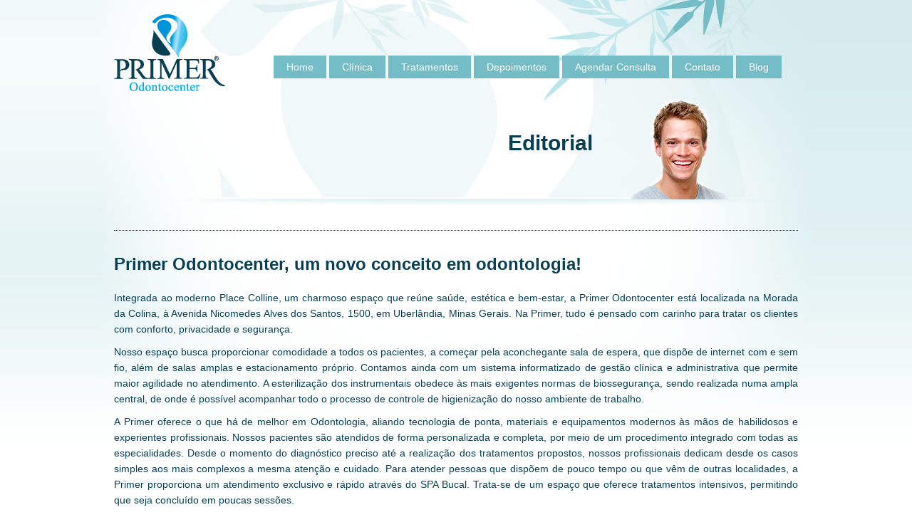

--- FILE ---
content_type: text/html; charset=UTF-8
request_url: https://primerodontocenter.com.br/clinica/editorial/
body_size: 10900
content:
<!DOCTYPE html>
<!--[if IE 7]>
<html class="ie ie7" lang="pt-BR">
<![endif]-->
<!--[if IE 8]>
<html class="ie ie8" lang="pt-BR">
<![endif]-->
<!--[if !(IE 7) | !(IE 8)  ]><!-->
<html lang="pt-BR">
<!--<![endif]-->
<head>
	<meta charset="UTF-8">
	<meta name="viewport" content="width=device-width">
	<title>Editorial | Primer Odontocenter</title>
	<link rel="profile" href="http://gmpg.org/xfn/11">
	<link rel="pingback" href="https://primerodontocenter.com.br/xmlrpc.php">
	<meta name="keywords" content="clínica odontológica, tratamento odontológico, implantes dentários, cirurgia bucal, estética dental, doenças bucais, spa bucal, dentistas em Uberlândia, consultório odontológico, enxerto ósseo bucal, cirurgia guiada para implantes, planejamento digital do sorriso, laminados dentais, clareamento dentário, reimplante dental, transplante dentais, ortodontia, cirurgia ortognática, traumatismos dentários, traumatismos faciais, tratamento de fraturas ossos da face" />
	
	<meta name="og:author" content="Wik Agência Digital" />
	<meta property="fb:admins" content="100001557122391"/>
	<meta property="og:title" content="Editorial | Primer Odontocenter" />
	<meta property="og:type" content="blog" />
	<meta property="og:site_name" content="Primer Odontocenter" />
	<meta property="og:url" content="https://primerodontocenter.com.br/clinica/editorial/" />
	<meta name="description" property="og:description" content="Primer Odontocenter, um novo conceito em odontologia! Integrada ao moderno Place Colline, um charmoso espaço que reúne saúde, estética e [&hellip;]" />
		<meta property="og:image" content="https://primerodontocenter.com.br/wp-content/themes/primer-v1/images/logo-facebook.jpg"/>
	
	<link rel="icon" type="image/x-icon" href="https://primerodontocenter.com.br/wp-content/themes/primer-v1/images/favicon.ico" />
	
	<!--[if lt IE 9]>
	<script src="https://primerodontocenter.com.br/wp-content/themes/primer-v1/js/html5.js"></script>
	<![endif]-->
	<meta name='robots' content='max-image-preview:large' />
	<style>img:is([sizes="auto" i], [sizes^="auto," i]) { contain-intrinsic-size: 3000px 1500px }</style>
	<link rel='dns-prefetch' href='//fonts.googleapis.com' />
<link rel="alternate" type="application/rss+xml" title="Feed para Primer Odontocenter &raquo;" href="https://primerodontocenter.com.br/feed/" />
<link rel="alternate" type="application/rss+xml" title="Feed de comentários para Primer Odontocenter &raquo;" href="https://primerodontocenter.com.br/comments/feed/" />
<link rel="alternate" type="application/rss+xml" title="Feed de comentários para Primer Odontocenter &raquo; Editorial" href="https://primerodontocenter.com.br/clinica/editorial/feed/" />
<script type="text/javascript">
/* <![CDATA[ */
window._wpemojiSettings = {"baseUrl":"https:\/\/s.w.org\/images\/core\/emoji\/16.0.1\/72x72\/","ext":".png","svgUrl":"https:\/\/s.w.org\/images\/core\/emoji\/16.0.1\/svg\/","svgExt":".svg","source":{"concatemoji":"https:\/\/primerodontocenter.com.br\/wp-includes\/js\/wp-emoji-release.min.js?ver=6.8.3"}};
/*! This file is auto-generated */
!function(s,n){var o,i,e;function c(e){try{var t={supportTests:e,timestamp:(new Date).valueOf()};sessionStorage.setItem(o,JSON.stringify(t))}catch(e){}}function p(e,t,n){e.clearRect(0,0,e.canvas.width,e.canvas.height),e.fillText(t,0,0);var t=new Uint32Array(e.getImageData(0,0,e.canvas.width,e.canvas.height).data),a=(e.clearRect(0,0,e.canvas.width,e.canvas.height),e.fillText(n,0,0),new Uint32Array(e.getImageData(0,0,e.canvas.width,e.canvas.height).data));return t.every(function(e,t){return e===a[t]})}function u(e,t){e.clearRect(0,0,e.canvas.width,e.canvas.height),e.fillText(t,0,0);for(var n=e.getImageData(16,16,1,1),a=0;a<n.data.length;a++)if(0!==n.data[a])return!1;return!0}function f(e,t,n,a){switch(t){case"flag":return n(e,"\ud83c\udff3\ufe0f\u200d\u26a7\ufe0f","\ud83c\udff3\ufe0f\u200b\u26a7\ufe0f")?!1:!n(e,"\ud83c\udde8\ud83c\uddf6","\ud83c\udde8\u200b\ud83c\uddf6")&&!n(e,"\ud83c\udff4\udb40\udc67\udb40\udc62\udb40\udc65\udb40\udc6e\udb40\udc67\udb40\udc7f","\ud83c\udff4\u200b\udb40\udc67\u200b\udb40\udc62\u200b\udb40\udc65\u200b\udb40\udc6e\u200b\udb40\udc67\u200b\udb40\udc7f");case"emoji":return!a(e,"\ud83e\udedf")}return!1}function g(e,t,n,a){var r="undefined"!=typeof WorkerGlobalScope&&self instanceof WorkerGlobalScope?new OffscreenCanvas(300,150):s.createElement("canvas"),o=r.getContext("2d",{willReadFrequently:!0}),i=(o.textBaseline="top",o.font="600 32px Arial",{});return e.forEach(function(e){i[e]=t(o,e,n,a)}),i}function t(e){var t=s.createElement("script");t.src=e,t.defer=!0,s.head.appendChild(t)}"undefined"!=typeof Promise&&(o="wpEmojiSettingsSupports",i=["flag","emoji"],n.supports={everything:!0,everythingExceptFlag:!0},e=new Promise(function(e){s.addEventListener("DOMContentLoaded",e,{once:!0})}),new Promise(function(t){var n=function(){try{var e=JSON.parse(sessionStorage.getItem(o));if("object"==typeof e&&"number"==typeof e.timestamp&&(new Date).valueOf()<e.timestamp+604800&&"object"==typeof e.supportTests)return e.supportTests}catch(e){}return null}();if(!n){if("undefined"!=typeof Worker&&"undefined"!=typeof OffscreenCanvas&&"undefined"!=typeof URL&&URL.createObjectURL&&"undefined"!=typeof Blob)try{var e="postMessage("+g.toString()+"("+[JSON.stringify(i),f.toString(),p.toString(),u.toString()].join(",")+"));",a=new Blob([e],{type:"text/javascript"}),r=new Worker(URL.createObjectURL(a),{name:"wpTestEmojiSupports"});return void(r.onmessage=function(e){c(n=e.data),r.terminate(),t(n)})}catch(e){}c(n=g(i,f,p,u))}t(n)}).then(function(e){for(var t in e)n.supports[t]=e[t],n.supports.everything=n.supports.everything&&n.supports[t],"flag"!==t&&(n.supports.everythingExceptFlag=n.supports.everythingExceptFlag&&n.supports[t]);n.supports.everythingExceptFlag=n.supports.everythingExceptFlag&&!n.supports.flag,n.DOMReady=!1,n.readyCallback=function(){n.DOMReady=!0}}).then(function(){return e}).then(function(){var e;n.supports.everything||(n.readyCallback(),(e=n.source||{}).concatemoji?t(e.concatemoji):e.wpemoji&&e.twemoji&&(t(e.twemoji),t(e.wpemoji)))}))}((window,document),window._wpemojiSettings);
/* ]]> */
</script>

<style id='wp-emoji-styles-inline-css' type='text/css'>

	img.wp-smiley, img.emoji {
		display: inline !important;
		border: none !important;
		box-shadow: none !important;
		height: 1em !important;
		width: 1em !important;
		margin: 0 0.07em !important;
		vertical-align: -0.1em !important;
		background: none !important;
		padding: 0 !important;
	}
</style>
<link rel='stylesheet' id='wp-block-library-css' href='https://primerodontocenter.com.br/wp-includes/css/dist/block-library/style.min.css?ver=6.8.3' type='text/css' media='all' />
<style id='classic-theme-styles-inline-css' type='text/css'>
/*! This file is auto-generated */
.wp-block-button__link{color:#fff;background-color:#32373c;border-radius:9999px;box-shadow:none;text-decoration:none;padding:calc(.667em + 2px) calc(1.333em + 2px);font-size:1.125em}.wp-block-file__button{background:#32373c;color:#fff;text-decoration:none}
</style>
<style id='global-styles-inline-css' type='text/css'>
:root{--wp--preset--aspect-ratio--square: 1;--wp--preset--aspect-ratio--4-3: 4/3;--wp--preset--aspect-ratio--3-4: 3/4;--wp--preset--aspect-ratio--3-2: 3/2;--wp--preset--aspect-ratio--2-3: 2/3;--wp--preset--aspect-ratio--16-9: 16/9;--wp--preset--aspect-ratio--9-16: 9/16;--wp--preset--color--black: #000000;--wp--preset--color--cyan-bluish-gray: #abb8c3;--wp--preset--color--white: #ffffff;--wp--preset--color--pale-pink: #f78da7;--wp--preset--color--vivid-red: #cf2e2e;--wp--preset--color--luminous-vivid-orange: #ff6900;--wp--preset--color--luminous-vivid-amber: #fcb900;--wp--preset--color--light-green-cyan: #7bdcb5;--wp--preset--color--vivid-green-cyan: #00d084;--wp--preset--color--pale-cyan-blue: #8ed1fc;--wp--preset--color--vivid-cyan-blue: #0693e3;--wp--preset--color--vivid-purple: #9b51e0;--wp--preset--gradient--vivid-cyan-blue-to-vivid-purple: linear-gradient(135deg,rgba(6,147,227,1) 0%,rgb(155,81,224) 100%);--wp--preset--gradient--light-green-cyan-to-vivid-green-cyan: linear-gradient(135deg,rgb(122,220,180) 0%,rgb(0,208,130) 100%);--wp--preset--gradient--luminous-vivid-amber-to-luminous-vivid-orange: linear-gradient(135deg,rgba(252,185,0,1) 0%,rgba(255,105,0,1) 100%);--wp--preset--gradient--luminous-vivid-orange-to-vivid-red: linear-gradient(135deg,rgba(255,105,0,1) 0%,rgb(207,46,46) 100%);--wp--preset--gradient--very-light-gray-to-cyan-bluish-gray: linear-gradient(135deg,rgb(238,238,238) 0%,rgb(169,184,195) 100%);--wp--preset--gradient--cool-to-warm-spectrum: linear-gradient(135deg,rgb(74,234,220) 0%,rgb(151,120,209) 20%,rgb(207,42,186) 40%,rgb(238,44,130) 60%,rgb(251,105,98) 80%,rgb(254,248,76) 100%);--wp--preset--gradient--blush-light-purple: linear-gradient(135deg,rgb(255,206,236) 0%,rgb(152,150,240) 100%);--wp--preset--gradient--blush-bordeaux: linear-gradient(135deg,rgb(254,205,165) 0%,rgb(254,45,45) 50%,rgb(107,0,62) 100%);--wp--preset--gradient--luminous-dusk: linear-gradient(135deg,rgb(255,203,112) 0%,rgb(199,81,192) 50%,rgb(65,88,208) 100%);--wp--preset--gradient--pale-ocean: linear-gradient(135deg,rgb(255,245,203) 0%,rgb(182,227,212) 50%,rgb(51,167,181) 100%);--wp--preset--gradient--electric-grass: linear-gradient(135deg,rgb(202,248,128) 0%,rgb(113,206,126) 100%);--wp--preset--gradient--midnight: linear-gradient(135deg,rgb(2,3,129) 0%,rgb(40,116,252) 100%);--wp--preset--font-size--small: 13px;--wp--preset--font-size--medium: 20px;--wp--preset--font-size--large: 36px;--wp--preset--font-size--x-large: 42px;--wp--preset--spacing--20: 0.44rem;--wp--preset--spacing--30: 0.67rem;--wp--preset--spacing--40: 1rem;--wp--preset--spacing--50: 1.5rem;--wp--preset--spacing--60: 2.25rem;--wp--preset--spacing--70: 3.38rem;--wp--preset--spacing--80: 5.06rem;--wp--preset--shadow--natural: 6px 6px 9px rgba(0, 0, 0, 0.2);--wp--preset--shadow--deep: 12px 12px 50px rgba(0, 0, 0, 0.4);--wp--preset--shadow--sharp: 6px 6px 0px rgba(0, 0, 0, 0.2);--wp--preset--shadow--outlined: 6px 6px 0px -3px rgba(255, 255, 255, 1), 6px 6px rgba(0, 0, 0, 1);--wp--preset--shadow--crisp: 6px 6px 0px rgba(0, 0, 0, 1);}:where(.is-layout-flex){gap: 0.5em;}:where(.is-layout-grid){gap: 0.5em;}body .is-layout-flex{display: flex;}.is-layout-flex{flex-wrap: wrap;align-items: center;}.is-layout-flex > :is(*, div){margin: 0;}body .is-layout-grid{display: grid;}.is-layout-grid > :is(*, div){margin: 0;}:where(.wp-block-columns.is-layout-flex){gap: 2em;}:where(.wp-block-columns.is-layout-grid){gap: 2em;}:where(.wp-block-post-template.is-layout-flex){gap: 1.25em;}:where(.wp-block-post-template.is-layout-grid){gap: 1.25em;}.has-black-color{color: var(--wp--preset--color--black) !important;}.has-cyan-bluish-gray-color{color: var(--wp--preset--color--cyan-bluish-gray) !important;}.has-white-color{color: var(--wp--preset--color--white) !important;}.has-pale-pink-color{color: var(--wp--preset--color--pale-pink) !important;}.has-vivid-red-color{color: var(--wp--preset--color--vivid-red) !important;}.has-luminous-vivid-orange-color{color: var(--wp--preset--color--luminous-vivid-orange) !important;}.has-luminous-vivid-amber-color{color: var(--wp--preset--color--luminous-vivid-amber) !important;}.has-light-green-cyan-color{color: var(--wp--preset--color--light-green-cyan) !important;}.has-vivid-green-cyan-color{color: var(--wp--preset--color--vivid-green-cyan) !important;}.has-pale-cyan-blue-color{color: var(--wp--preset--color--pale-cyan-blue) !important;}.has-vivid-cyan-blue-color{color: var(--wp--preset--color--vivid-cyan-blue) !important;}.has-vivid-purple-color{color: var(--wp--preset--color--vivid-purple) !important;}.has-black-background-color{background-color: var(--wp--preset--color--black) !important;}.has-cyan-bluish-gray-background-color{background-color: var(--wp--preset--color--cyan-bluish-gray) !important;}.has-white-background-color{background-color: var(--wp--preset--color--white) !important;}.has-pale-pink-background-color{background-color: var(--wp--preset--color--pale-pink) !important;}.has-vivid-red-background-color{background-color: var(--wp--preset--color--vivid-red) !important;}.has-luminous-vivid-orange-background-color{background-color: var(--wp--preset--color--luminous-vivid-orange) !important;}.has-luminous-vivid-amber-background-color{background-color: var(--wp--preset--color--luminous-vivid-amber) !important;}.has-light-green-cyan-background-color{background-color: var(--wp--preset--color--light-green-cyan) !important;}.has-vivid-green-cyan-background-color{background-color: var(--wp--preset--color--vivid-green-cyan) !important;}.has-pale-cyan-blue-background-color{background-color: var(--wp--preset--color--pale-cyan-blue) !important;}.has-vivid-cyan-blue-background-color{background-color: var(--wp--preset--color--vivid-cyan-blue) !important;}.has-vivid-purple-background-color{background-color: var(--wp--preset--color--vivid-purple) !important;}.has-black-border-color{border-color: var(--wp--preset--color--black) !important;}.has-cyan-bluish-gray-border-color{border-color: var(--wp--preset--color--cyan-bluish-gray) !important;}.has-white-border-color{border-color: var(--wp--preset--color--white) !important;}.has-pale-pink-border-color{border-color: var(--wp--preset--color--pale-pink) !important;}.has-vivid-red-border-color{border-color: var(--wp--preset--color--vivid-red) !important;}.has-luminous-vivid-orange-border-color{border-color: var(--wp--preset--color--luminous-vivid-orange) !important;}.has-luminous-vivid-amber-border-color{border-color: var(--wp--preset--color--luminous-vivid-amber) !important;}.has-light-green-cyan-border-color{border-color: var(--wp--preset--color--light-green-cyan) !important;}.has-vivid-green-cyan-border-color{border-color: var(--wp--preset--color--vivid-green-cyan) !important;}.has-pale-cyan-blue-border-color{border-color: var(--wp--preset--color--pale-cyan-blue) !important;}.has-vivid-cyan-blue-border-color{border-color: var(--wp--preset--color--vivid-cyan-blue) !important;}.has-vivid-purple-border-color{border-color: var(--wp--preset--color--vivid-purple) !important;}.has-vivid-cyan-blue-to-vivid-purple-gradient-background{background: var(--wp--preset--gradient--vivid-cyan-blue-to-vivid-purple) !important;}.has-light-green-cyan-to-vivid-green-cyan-gradient-background{background: var(--wp--preset--gradient--light-green-cyan-to-vivid-green-cyan) !important;}.has-luminous-vivid-amber-to-luminous-vivid-orange-gradient-background{background: var(--wp--preset--gradient--luminous-vivid-amber-to-luminous-vivid-orange) !important;}.has-luminous-vivid-orange-to-vivid-red-gradient-background{background: var(--wp--preset--gradient--luminous-vivid-orange-to-vivid-red) !important;}.has-very-light-gray-to-cyan-bluish-gray-gradient-background{background: var(--wp--preset--gradient--very-light-gray-to-cyan-bluish-gray) !important;}.has-cool-to-warm-spectrum-gradient-background{background: var(--wp--preset--gradient--cool-to-warm-spectrum) !important;}.has-blush-light-purple-gradient-background{background: var(--wp--preset--gradient--blush-light-purple) !important;}.has-blush-bordeaux-gradient-background{background: var(--wp--preset--gradient--blush-bordeaux) !important;}.has-luminous-dusk-gradient-background{background: var(--wp--preset--gradient--luminous-dusk) !important;}.has-pale-ocean-gradient-background{background: var(--wp--preset--gradient--pale-ocean) !important;}.has-electric-grass-gradient-background{background: var(--wp--preset--gradient--electric-grass) !important;}.has-midnight-gradient-background{background: var(--wp--preset--gradient--midnight) !important;}.has-small-font-size{font-size: var(--wp--preset--font-size--small) !important;}.has-medium-font-size{font-size: var(--wp--preset--font-size--medium) !important;}.has-large-font-size{font-size: var(--wp--preset--font-size--large) !important;}.has-x-large-font-size{font-size: var(--wp--preset--font-size--x-large) !important;}
:where(.wp-block-post-template.is-layout-flex){gap: 1.25em;}:where(.wp-block-post-template.is-layout-grid){gap: 1.25em;}
:where(.wp-block-columns.is-layout-flex){gap: 2em;}:where(.wp-block-columns.is-layout-grid){gap: 2em;}
:root :where(.wp-block-pullquote){font-size: 1.5em;line-height: 1.6;}
</style>
<link rel='stylesheet' id='contact-form-7-css' href='https://primerodontocenter.com.br/wp-content/plugins/contact-form-7/includes/css/styles.css?ver=5.8.6' type='text/css' media='all' />
<link rel='stylesheet' id='twentythirteen-fonts-css' href='//fonts.googleapis.com/css?family=Source+Sans+Pro%3A300%2C400%2C700%2C300italic%2C400italic%2C700italic%7CBitter%3A400%2C700&#038;subset=latin%2Clatin-ext' type='text/css' media='all' />
<link rel='stylesheet' id='twentythirteen-style-css' href='https://primerodontocenter.com.br/wp-content/themes/primer-v1-child/style.css?ver=2013-07-18' type='text/css' media='all' />
<!--[if lt IE 9]>
<link rel='stylesheet' id='twentythirteen-ie-css' href='https://primerodontocenter.com.br/wp-content/themes/primer-v1/css/ie.css?ver=2013-07-18' type='text/css' media='all' />
<![endif]-->
<script type="text/javascript" src="https://primerodontocenter.com.br/wp-includes/js/jquery/jquery.min.js?ver=3.7.1" id="jquery-core-js"></script>
<script type="text/javascript" src="https://primerodontocenter.com.br/wp-includes/js/jquery/jquery-migrate.min.js?ver=3.4.1" id="jquery-migrate-js"></script>
<link rel="https://api.w.org/" href="https://primerodontocenter.com.br/wp-json/" /><link rel="alternate" title="JSON" type="application/json" href="https://primerodontocenter.com.br/wp-json/wp/v2/pages/9" /><link rel="EditURI" type="application/rsd+xml" title="RSD" href="https://primerodontocenter.com.br/xmlrpc.php?rsd" />
<meta name="generator" content="WordPress 6.8.3" />
<link rel="canonical" href="https://primerodontocenter.com.br/clinica/editorial/" />
<link rel='shortlink' href='https://primerodontocenter.com.br/?p=9' />
<link rel="alternate" title="oEmbed (JSON)" type="application/json+oembed" href="https://primerodontocenter.com.br/wp-json/oembed/1.0/embed?url=https%3A%2F%2Fprimerodontocenter.com.br%2Fclinica%2Feditorial%2F" />
<link rel="alternate" title="oEmbed (XML)" type="text/xml+oembed" href="https://primerodontocenter.com.br/wp-json/oembed/1.0/embed?url=https%3A%2F%2Fprimerodontocenter.com.br%2Fclinica%2Feditorial%2F&#038;format=xml" />
<meta name="generator" content="Elementor 3.31.2; features: e_font_icon_svg, additional_custom_breakpoints, e_element_cache; settings: css_print_method-external, google_font-enabled, font_display-swap">
<style type="text/css">.recentcomments a{display:inline !important;padding:0 !important;margin:0 !important;}</style>			<style>
				.e-con.e-parent:nth-of-type(n+4):not(.e-lazyloaded):not(.e-no-lazyload),
				.e-con.e-parent:nth-of-type(n+4):not(.e-lazyloaded):not(.e-no-lazyload) * {
					background-image: none !important;
				}
				@media screen and (max-height: 1024px) {
					.e-con.e-parent:nth-of-type(n+3):not(.e-lazyloaded):not(.e-no-lazyload),
					.e-con.e-parent:nth-of-type(n+3):not(.e-lazyloaded):not(.e-no-lazyload) * {
						background-image: none !important;
					}
				}
				@media screen and (max-height: 640px) {
					.e-con.e-parent:nth-of-type(n+2):not(.e-lazyloaded):not(.e-no-lazyload),
					.e-con.e-parent:nth-of-type(n+2):not(.e-lazyloaded):not(.e-no-lazyload) * {
						background-image: none !important;
					}
				}
			</style>
				<style type="text/css" id="twentythirteen-header-css">
			.site-header {
			background: url(https://primerodontocenter.com.br/wp-content/themes/primer-v1/images/headers/circle.png) no-repeat scroll top;
			background-size: 1600px auto;
		}
		</style>
	<link rel="icon" href="https://primerodontocenter.com.br/wp-content/uploads/2016/09/cropped-logo-1-32x32.png" sizes="32x32" />
<link rel="icon" href="https://primerodontocenter.com.br/wp-content/uploads/2016/09/cropped-logo-1-192x192.png" sizes="192x192" />
<link rel="apple-touch-icon" href="https://primerodontocenter.com.br/wp-content/uploads/2016/09/cropped-logo-1-180x180.png" />
<meta name="msapplication-TileImage" content="https://primerodontocenter.com.br/wp-content/uploads/2016/09/cropped-logo-1-270x270.png" />
	<link rel="stylesheet" href="https://primerodontocenter.com.br/wp-content/themes/primer-v1/css/orbit-1.2.3.css">
	<link rel="stylesheet" href="https://primerodontocenter.com.br/wp-content/themes/primer-v1/css/responsive.css">
    
	<script src="https://primerodontocenter.com.br/wp-content/themes/primer-v1/js/primer.js" type="text/javascript"></script>

	<script src="//ajax.googleapis.com/ajax/libs/jquery/1.8.2/jquery.min.js"></script>
	
	<script src="https://primerodontocenter.com.br/wp-content/themes/primer-v1/js/jquery.orbit-1.2.3.min.js" type="text/javascript"></script>
	

    
	<!-- START GA -->
	<script type="text/javascript">

	  var _gaq = _gaq || [];
	  _gaq.push(['_setAccount', 'UA-43946050-1']);
	  _gaq.push(['_trackPageview']);
	
	  (function() {
	    var ga = document.createElement('script'); ga.type = 'text/javascript'; ga.async = true;
	    ga.src = ('https:' == document.location.protocol ? 'https://ssl' : 'http://www') + '.google-analytics.com/ga.js';
	    var s = document.getElementsByTagName('script')[0]; s.parentNode.insertBefore(ga, s);
	  })();
	
	</script>
	<!-- END GA -->
	
</head>

<body class="wp-singular page-template-default page page-id-9 page-child parent-pageid-49 wp-theme-primer-v1 wp-child-theme-primer-v1-child single-author elementor-default elementor-kit-2705">
	<div id="page" class="wrap">
		
		<header>
			<div class="top">
				<h1 class="logo">
					<a href="https://primerodontocenter.com.br" title="Primer Odontocenter">Primer Odontocenter</a>
				</h1>
				<h2 class="description">Seu sorriso merece ser Primer!</h2>
			</div>
            
            <div class="mobile-open-menu"> Menu </div>
            
			<div class="navigation">
				<div class="menu-menu-principal-container"><ul id="menu-menu-principal" class="nav-menu"><li id="menu-item-1550" class="menu-item menu-item-type-custom menu-item-object-custom menu-item-home menu-item-1550"><a href="http://primerodontocenter.com.br">Home</a></li>
<li id="menu-item-2245" class="menu-item menu-item-type-custom menu-item-object-custom current-menu-ancestor current-menu-parent menu-item-has-children menu-item-2245"><a href="#">Clínica</a>
<ul class="sub-menu">
	<li id="menu-item-1552" class="menu-item menu-item-type-post_type menu-item-object-page menu-item-privacy-policy menu-item-1552"><a rel="privacy-policy" href="https://primerodontocenter.com.br/clinica/conheca-a-primer/">Conheça a Primer</a></li>
	<li id="menu-item-1553" class="menu-item menu-item-type-post_type menu-item-object-page current-menu-item page_item page-item-9 current_page_item menu-item-1553"><a href="https://primerodontocenter.com.br/clinica/editorial/" aria-current="page">Editorial</a></li>
	<li id="menu-item-1564" class="menu-item menu-item-type-post_type menu-item-object-page menu-item-1564"><a href="https://primerodontocenter.com.br/nossa-equipe/">Nossa Equipe</a></li>
	<li id="menu-item-1554" class="menu-item menu-item-type-post_type menu-item-object-page menu-item-1554"><a href="https://primerodontocenter.com.br/clinica/nosso-espaco/">Nosso Espaço</a></li>
	<li id="menu-item-1563" class="menu-item menu-item-type-post_type menu-item-object-page menu-item-1563"><a href="https://primerodontocenter.com.br/diferenciais/">Diferenciais</a></li>
	<li id="menu-item-2212" class="menu-item menu-item-type-custom menu-item-object-custom menu-item-has-children menu-item-2212"><a href="#">Primer na Mídia</a>
	<ul class="sub-menu">
		<li id="menu-item-1559" class="menu-item menu-item-type-post_type menu-item-object-page menu-item-1559"><a href="https://primerodontocenter.com.br/clinica/primer-na-midia/videos/">Vídeos</a></li>
		<li id="menu-item-1558" class="menu-item menu-item-type-post_type menu-item-object-page menu-item-1558"><a href="https://primerodontocenter.com.br/clinica/primer-na-midia/publicacoes/">Publicações</a></li>
		<li id="menu-item-1557" class="menu-item menu-item-type-post_type menu-item-object-page menu-item-1557"><a href="https://primerodontocenter.com.br/clinica/primer-na-midia/coluna-saude-bucal-revista-cult/">Coluna Saúde Bucal &#8211; Cult</a></li>
		<li id="menu-item-1678" class="menu-item menu-item-type-custom menu-item-object-custom menu-item-1678"><a target="_blank" href="http://uipi.com.br/author/coluna.saudebucal/">Coluna Saúde Bucal &#8211; UIPI</a></li>
		<li id="menu-item-1556" class="menu-item menu-item-type-post_type menu-item-object-page menu-item-1556"><a href="https://primerodontocenter.com.br/clinica/primer-na-midia/artigos-cientificos/">Artigos Cientifícos</a></li>
	</ul>
</li>
	<li id="menu-item-2646" class="menu-item menu-item-type-post_type menu-item-object-page menu-item-2646"><a href="https://primerodontocenter.com.br/pesquisa-de-satisfacao-dr-alexandre-fernandes/">Pesquisa de Satisfação Dr. Alexandre Fernandes</a></li>
	<li id="menu-item-2647" class="menu-item menu-item-type-post_type menu-item-object-page menu-item-2647"><a href="https://primerodontocenter.com.br/pesquisa-de-satisfacao/">Pesquisa de Satisfação Primer Odontocenter</a></li>
	<li id="menu-item-2648" class="menu-item menu-item-type-post_type menu-item-object-page menu-item-2648"><a href="https://primerodontocenter.com.br/questionario-para-definicao-do-avatar/">Questionário para Definição do Avatar</a></li>
	<li id="menu-item-1560" class="menu-item menu-item-type-post_type menu-item-object-page menu-item-1560"><a href="https://primerodontocenter.com.br/clinica/responsabilidade-social/">Responsabilidade Social</a></li>
</ul>
</li>
<li id="menu-item-1566" class="menu-item menu-item-type-post_type menu-item-object-page menu-item-1566"><a href="https://primerodontocenter.com.br/tratamentos/">Tratamentos</a></li>
<li id="menu-item-1562" class="menu-item menu-item-type-post_type menu-item-object-page menu-item-1562"><a href="https://primerodontocenter.com.br/depoimentos/">Depoimentos</a></li>
<li id="menu-item-2171" class="menu-item menu-item-type-post_type menu-item-object-page menu-item-2171"><a href="https://primerodontocenter.com.br/agendar-consulta/">Agendar Consulta</a></li>
<li id="menu-item-1561" class="menu-item menu-item-type-post_type menu-item-object-page menu-item-1561"><a href="https://primerodontocenter.com.br/contato/">Contato</a></li>
<li id="menu-item-2598" class="menu-item menu-item-type-post_type menu-item-object-page menu-item-2598"><a href="https://primerodontocenter.com.br/blog/">Blog</a></li>
</ul></div>			</div>
		</header>

<script type="text/javascript" language="javascript">
	function setMobileMenu(){
		windowWidth = jQuery(window).width();
		//
		if(windowWidth < 700){
			jQuery('.mobile-open-menu').unbind();
			
			jQuery('.mobile-open-menu').on('click', function(a){
				if(!jQuery('.navigation').hasClass('show')){
					
					jQuery('.navigation').show();
					jQuery('.navigation').addClass('show');
				}else{
					jQuery('.navigation').hide();
					jQuery('.navigation').removeClass('show');
				}
				//
				return false;
			});	
		}
	}
	//
	setMobileMenu();
</script>
	
	<div id="primary" class="content-area">
		<div id="content" class="site-content" role="main">

										
								
				<article id="post-9" class="post-9 page type-page status-publish hentry">
					<div class="entry-header">
												<h1 class="entry-title">
							<a href="https://primerodontocenter.com.br/clinica/editorial/" rel="bookmark">Editorial</a>
						</h1>
												
						<span class="entry-thumbnail image-5"></span>
						
					</div><!-- .entry-header -->
					
					<div class="breadcrumbs">
					    					</div>

					<div class="entry-content">
						<h2 style="text-align: justify;">Primer Odontocenter, um novo conceito em odontologia!</h2>
<p style="text-align: justify;">Integrada ao moderno Place Colline, um charmoso espaço que reúne saúde, estética e bem-estar, a Primer Odontocenter está localizada na Morada da Colina, à Avenida Nicomedes Alves dos Santos, 1500, em Uberlândia, Minas Gerais. Na Primer, tudo é pensado com carinho para tratar os clientes com conforto, privacidade e segurança.</p>
<p style="text-align: justify;">Nosso espaço busca proporcionar comodidade a todos os pacientes, a começar pela aconchegante sala de espera, que dispõe de internet com e sem fio, além de salas amplas e estacionamento próprio. Contamos ainda com um sistema informatizado de gestão clínica e administrativa que permite maior agilidade no atendimento. A esterilização dos instrumentais obedece às mais exigentes normas de biossegurança, sendo realizada numa ampla central, de onde é possível acompanhar todo o processo de controle de higienização do nosso ambiente de trabalho.</p>
<p style="text-align: justify;">A Primer oferece o que há de melhor em Odontologia, aliando tecnologia de ponta, materiais e equipamentos modernos às mãos de habilidosos e experientes profissionais. Nossos pacientes são atendidos de forma personalizada e completa, por meio de um procedimento integrado com todas as especialidades. Desde o momento do diagnóstico preciso até a realização dos tratamentos propostos, nossos profissionais dedicam desde os casos simples aos mais complexos a mesma atenção e cuidado. Para atender pessoas que dispõem de pouco tempo ou que vêm de outras localidades, a Primer proporciona um atendimento exclusivo e rápido através do SPA Bucal. Trata-se de um espaço que oferece tratamentos intensivos, permitindo que seja concluído em poucas sessões.</p>
<p style="text-align: justify;">Na Primer Odontocenter tudo é feito com muito carinho para oferecer atendimento diferenciado e humanizado às pessoas de todas as idades. Nossa maior satisfação é poder contar com uma equipe capacitada e acolhedora para oferecer a você e à sua família um trabalho eficiente, baseado em um novo conceito em odontologia!</p>
<h4 style="text-align: center;">Seu sorriso merece ser primer!</h4>
<p style="text-align: center;">Agradecemos as sugestões que possam melhorar nosso site cada vez mais!</p>
<p style="text-align: center;">Aguardamos sua visita, será um prazer recebê-lo!</p>
<p style="text-align: right;"><strong><em>Alexandre e equipe Primer</em></strong></p>
						
												</div><!-- .entry-content -->
					
					<div class="entry-meta">
											</div><!-- .entry-meta -->
				</article><!-- #post -->

							
		</div><!-- #content -->
			</div><!-- #primary -->

	<footer>
			<div class="foot">
				<p class="mapa">
					<a href="https://g.page/primerodontocenterudia?share" title="Como chegar?" target="_blank" rel="external">Como <br /> chegar?</a>
				</p>
				<div class="infos">
					<address>Rua Engenheiro Helvio Felici, 485 - Sala 4 - Bairro Altamira 2 - Uberlândia/MG</address>
					<p>RT: Alexandre Vieira Fernandes - CRO-MG 12398</p>
				</div>
				<ul class="phones">
					<li>Telefone: (34) 3236-7506</li>
					<li>WhatsApp: (34) 99778–7506</li>
				</ul>
				<ul class="social-media">
					<li class="facebook">
						<a target="_blank" title="Facebook" href="http://www.facebook.com/PrimerOdontocenterOficial" rel="external">Facebook</a>
					</li>
	                <li class="mail">
	                	<a href="mailto:contato@primerodontocenter.com.br">Contato</a>
	                </li>
	            </ul>
            </div>
		</footer>
		
	</div><!-- #page -->
	
	<script type="speculationrules">
{"prefetch":[{"source":"document","where":{"and":[{"href_matches":"\/*"},{"not":{"href_matches":["\/wp-*.php","\/wp-admin\/*","\/wp-content\/uploads\/*","\/wp-content\/*","\/wp-content\/plugins\/*","\/wp-content\/themes\/primer-v1-child\/*","\/wp-content\/themes\/primer-v1\/*","\/*\\?(.+)"]}},{"not":{"selector_matches":"a[rel~=\"nofollow\"]"}},{"not":{"selector_matches":".no-prefetch, .no-prefetch a"}}]},"eagerness":"conservative"}]}
</script>
			<script>
				const lazyloadRunObserver = () => {
					const lazyloadBackgrounds = document.querySelectorAll( `.e-con.e-parent:not(.e-lazyloaded)` );
					const lazyloadBackgroundObserver = new IntersectionObserver( ( entries ) => {
						entries.forEach( ( entry ) => {
							if ( entry.isIntersecting ) {
								let lazyloadBackground = entry.target;
								if( lazyloadBackground ) {
									lazyloadBackground.classList.add( 'e-lazyloaded' );
								}
								lazyloadBackgroundObserver.unobserve( entry.target );
							}
						});
					}, { rootMargin: '200px 0px 200px 0px' } );
					lazyloadBackgrounds.forEach( ( lazyloadBackground ) => {
						lazyloadBackgroundObserver.observe( lazyloadBackground );
					} );
				};
				const events = [
					'DOMContentLoaded',
					'elementor/lazyload/observe',
				];
				events.forEach( ( event ) => {
					document.addEventListener( event, lazyloadRunObserver );
				} );
			</script>
			<script type="text/javascript" src="https://primerodontocenter.com.br/wp-content/plugins/contact-form-7/includes/swv/js/index.js?ver=5.8.6" id="swv-js"></script>
<script type="text/javascript" id="contact-form-7-js-extra">
/* <![CDATA[ */
var wpcf7 = {"api":{"root":"https:\/\/primerodontocenter.com.br\/wp-json\/","namespace":"contact-form-7\/v1"},"cached":"1"};
/* ]]> */
</script>
<script type="text/javascript" src="https://primerodontocenter.com.br/wp-content/plugins/contact-form-7/includes/js/index.js?ver=5.8.6" id="contact-form-7-js"></script>
<script type="text/javascript" src="https://primerodontocenter.com.br/wp-includes/js/imagesloaded.min.js?ver=5.0.0" id="imagesloaded-js"></script>
<script type="text/javascript" src="https://primerodontocenter.com.br/wp-includes/js/masonry.min.js?ver=4.2.2" id="masonry-js"></script>
<script type="text/javascript" src="https://primerodontocenter.com.br/wp-includes/js/jquery/jquery.masonry.min.js?ver=3.1.2b" id="jquery-masonry-js"></script>
<script type="text/javascript" src="https://primerodontocenter.com.br/wp-content/themes/primer-v1/js/functions.js?ver=2013-07-18" id="twentythirteen-script-js"></script>
	
</body>
</html>

<!-- Page cached by LiteSpeed Cache 7.6.2 on 2026-01-24 05:25:02 -->

--- FILE ---
content_type: text/css
request_url: https://primerodontocenter.com.br/wp-content/themes/primer-v1-child/style.css?ver=2013-07-18
body_size: 25
content:
/*
 Theme Name:     Primer Odontocenter Child Theme
 Theme URI:      http://alfalino.com
 Description:    Primer Odontocenter Child Theme
 Author:         Alfalino
 Author URI:     http://alfalino.com
 Template:       primer-v1
 Version:        1.0.0
*/
 
@import url("../primer-v1/style.css");

.freebirdFormviewerViewFormBanner.freebirdHeaderMast {
    display: none !IMPORTANT;
}

--- FILE ---
content_type: text/css
request_url: https://primerodontocenter.com.br/wp-content/themes/primer-v1/css/responsive.css
body_size: 1287
content:
.mobile-open-menu{
	color:#FFF;
	padding:10px 0px;
	cursor:pointer;
	margin-top:20px;
	background:url(../images/menu-mobile.png) #043e54 no-repeat left center ;
	background-position: 7px 9px;
	display:none;
}

.home .bxslider,
.home .bx-wrapper{
	display:none;
}

@media only screen and (max-width: 770px) {
	.home,
	.page{
		background:none;
	}
	
	.mobile-open-menu{
		display:block;
	}
	
	.home .wrap header .navigation{
		margin-top:2px;
	}
	
	.navigation{
		display:none;
	}
	
	.home .wrap header,
	.wrap header{
		width:100%;
	}
	
	.home .wrap header .top,
	.wrap header .top{
		height:auto;
		float:none;
	}
	
	.home .wrap header .top .logo,
	.wrap header .top .logo{
		position:inherit;
		width:100%;
		background-repeat:no-repeat;
		background-position:center;
	}
	
	.home .wrap header .top .description,
	.wrap header .top .description{
		position:inherit;
		width:100%;
		background-repeat:no-repeat;
		background-position:center;
		left:auto;
		top:auto;
		padding:20px 0 10px;
	}
	
	.home .wrap article{
		display:none;
	}
	
	.home .bxslider{
		display:block;
	}
	
	.home .bx-wrapper{
		display:block;
		width:97%!important;
	}
	
	.wrap header .navigation{
		margin-top: 2px;
		width:auto;
	}
	
	.wrap header .navigation .nav-menu li{
		width:100%;
	}
	
	.wrap header .navigation .nav-menu .sub-menu, .wrap header .navigation .nav-menu .children{
		display:block;
		position:inherit;
		left:auto!important;
		border:none;
	}
	
	.wrap header .navigation .nav-menu .sub-menu li, .wrap header .navigation .nav-menu .children li{
		border:none;
	}
	
	.wrap header .navigation ul.nav-menu ul a, .wrap header .navigation .nav-menu ul ul a{
		width:100%;
	}
	
	.wrap header .navigation .nav-menu li:hover > a,
	.wrap header .navigation .nav-menu li a:hover { 
		background-color: #093F55; color: #FFF; margin-top: auto; padding-top:8px; transition: padding 0s!important; -webkit-transition: padding 0s!important; 
	}
	
	.wrap header .navigation .nav-menu .sub-menu ul li, .wrap header .navigation .nav-menu .children ul li{
		border-left:0px;
	}
	
	.wrap header .navigation .nav-menu li a{
		text-align:left;
		border-bottom: solid 2px #FFF;
		padding-left:20px;
	}
	
	.wrap header .navigation .nav-menu li a::after {
		border-color: transparent -moz-use-text-color transparent #FFF;
		border-radius: 5px;
		border-style: solid none solid solid;
		border-width: 3px medium medium 3px;
		content: "";
		display: block;
		height: 0;
		left: 10px;
		margin-top: -6px;
		position: absolute;
		right: auto;
		top: 18px;
		width: 0;
	}
	
	#menu-menu-principal li ul.sub-menu li a{
		padding-left: 40px;
		width:auto;
	}
	
	#menu-menu-principal li ul.sub-menu li a::after {
		left: 30px;
	}
	
	#menu-menu-principal li ul.sub-menu li ul.sub-menu li a{
		padding-left: 60px;
	}
	
	#menu-menu-principal li ul.sub-menu li ul.sub-menu li a::after {
		left: 50px;
	}
	
	.content-area{
		padding: 0 10px;
		width:auto;
	}
	
	.content-area #content{
		width:auto;
	}
	
	.content-area #content article .entry-header{
		display:none;
	}
	
	.wrap .content-area article .breadcrumbs{
		line-height:18px;
		margin-bottom:10px;
	}
	
	.content-area #content article .entry-content iframe{
		width:96%;
	}
	
	.content-area .nossa-equipe .list-team li dl dd,
	.content-area .nossa-equipe .list-team li dl dt{
		width:auto!important;
		margin-bottom:15px;
	}
	
	.content-area .nossa-equipe .list-team li{
		padding-bottom:0px;	
	}
	
	.home .wrap footer,
	.wrap footer{
		width:auto;
		margin-bottom: 0px;
		top:0px;
		display:block;
	}
	
	.home .wrap footer .foot,
	.wrap footer .foot{
		border-top:0px;
	}
	
	.wrap footer .foot .mapa{
		float:none;
		margin:0 auto 20px;
	}
	
	.wrap footer .foot .infos {
		border-left:0px;
		border-right:0px;
		border-bottom: 1px solid #043e54;
		border-top: 1px solid #043e54;
		float: left;
		padding: 10px 20px;
	}
	
	.wrap footer .foot .phones {
		border-right: 0 none;
		clear: both;
		float: none;
		padding: 10px 20px;
		text-align: center;
	}
	
	.wrap footer .foot .social-media {
		float: none;
		margin: 0 auto;
		overflow: hidden;
		padding: 14px 20px;
		width: 60px;
	}
	
	.gallery-columns-5 .gallery-item{
		margin-right: 0px;
	    width: 98%;
	}
	
	.content-area .videos .list-videos li,
	.content-area .publicacoes .list-publications  li{
		height:auto;
		width:auto;
		float:none;
	}
	
	.content-area .videos .list-videos li dl dt
	{
		width:auto;
		margin-bottom: 15px;
		float:none;
	}
	
	.content-area .publicacoes .list-publications  li dl dt
	{
		float: none;
		height: auto;
		margin-bottom: 15px;
		width: auto;
	}
	
	.content-area .videos .list-videos li dl dd,
	.content-area .publicacoes .list-publications  li dl dd{
		width:auto!important;
		float:none;
	}
	
	.content-area .publicacoes .list-publications  li{
		width:auto;
		height:auto;
		float:none;
		display:block;
	}
	
	.content-area .publicacoes ul li dl .view-more{
		position:relative;
	}
	
	.content-area .videos .list-videos li:nth-child(2n),
	.content-area .publicacoes .list-publications  li:nth-child(2n){
		margin-left:0px;
	}
	
	.content-area .publicacoes ul li dl .view-more .social-media-buttons{
		float: none;
		margin: 0 auto;
		overflow: hidden;
		padding-top: 2px;
		width: 215px;
	}
	
	.content-area .publicacoes .list-publications li dl .title{
		text-align:center;
	}
	
	.content-area .publicacoes ul li dl .view-more .read-more{
		display: block;
		float: none;
		margin: 20px auto;
		overflow: hidden;
		padding: 15px 25px;
		text-decoration: none;
		width: 50%;
		border-radius: 7px;
		text-align:center
	}
	
	.content-area #content .category-depoimentos .entry-content .testemonial-data dt{
		width:auto;
		margin-bottom:20px;
	}
	
	.content-area #content .category-depoimentos .entry-content .testemonial-data dd{
		width: auto!important;
	}
	
	.gallery-columns-6 .gallery-item{
		max-width: none;
		float:none;
		margin: 0 0 20px 0;
	}	
	
	.content-area #content #comments #respond #commentform p textarea{
		max-width: 318px;
		width:auto;
	}
	
	.content-area .noticias .list-news li{
		width:auto;
		height:auto;
	}
	
	.content-area .noticias .list-news li dl dt{
		width:auto;
		height:auto;
		margin-bottom:20px;
	}
	
	.content-area .noticias .list-news li dl dd{
		clear: left;
		float: none;
		padding-top: 10px;
		width: auto !important;
	}
	
	.content-area .noticias .list-news li:nth-child(2n){
		margin-left:0px;
	}
	
	.content-area #content .wpcf7{
		width:99%!important;
		margin-right:0px;
	}
	
	.content-area #content .wpcf7 .wpcf7-form ul li span input{
		width:94%;
	}
	
	.content-area #content .wpcf7 .wpcf7-form ul li span textarea{
		width:94%;
	}
	
	.content-area #content article .entry-content p{
		width:auto;
	}
	
	.content-area #content article .entry-content iframe{
		margin:0;
		margin-bottom:20px;
	}
	
	.content-area #content article .entry-content a{
		display:block;
		max
	}
	
	.content-area #content article .entry-content ul li, .content-area #content article .entry-content ol li{
		width:auto;
		clear:left;
	}
	
	.content-area .conheca-a-primer .list-partners li{
		width:auto;
		margin: 0 0 30px;
		float:none;
	}
	
	.content-area #content article .entry-meta span{
		display:block;
	}
	
	.gallery-columns-4 .gallery-item {
		float: none;
		margin: 0 0 20px;
		max-width: none;
		width: auto;
	}
	
	.content-area .publicacoes .list-publications li dl{
		float:none;
	}
}





--- FILE ---
content_type: text/css
request_url: https://primerodontocenter.com.br/wp-content/themes/primer-v1/style.css
body_size: 5994
content:
@charset "UTF-8";

/*
Theme Name: Primer Odontocenter
Theme URI: http://www.primerodontocenter.com.br
License: Creative Commons
Tags: primer, odontocenter, dentista
*/

/********** CSS RESET **********/

* { margin: 0; padding: 0; border: 0; outline: 0; list-style-type:none; font-size: 100%; vertical-align: baseline; }

html { height: 100%;}
body { background: #FFF; font-family: Tahoma, Geneva, Verdana, Arial, sans-serif; font-size: 16px; color: #093F55; text-align: center; line-height: 1; cursor: default;}

/********** FONTS **********/

@font-face {
	font-family: 'Swis721 Lt BT';
	src: url('fonts/Swis721 Lt BT.eot');
	src: local('☺'), url('fonts/Swis721 Lt BT.woff') format('woff'), url('fonts/Swis721 Lt BT.ttf') format('truetype'), url('fonts/Swis721 Lt BT.svg') format('svg');
	font-weight: normal;
	font-style: normal;
}

@font-face {
	font-family: 'Swis721 Lti BT';
	src: url('fonts/Swis721 Lti BT.eot');
	src: local('☺'), url('fonts/Swis721 Lti BT.woff') format('woff'), url('fonts/Swis721 Lti BT.ttf') format('truetype'), url('fonts/Swis721 Lti BT.svg') format('svg');
	font-weight: normal;
	font-style: normal;
}


/********** HOME **********/

.home {	background: url('images/bg-body-home.jpg') center center fixed; background-size: cover; -webkit-background-size: cover; -moz-background-size: cover; -o-background-size: cover; height: 100%;}
.home .wrap { background: url('images/bg-body-home-mask.png') top center no-repeat; min-height: 100%; position: relative;}
.home .wrap header { width: 960px; margin: 20px auto 0 auto; position: relative; display: inline-block;}
.home .wrap header .top { width: 100%; height: 130px; position: relative; display: inline-block;}
.home .wrap header .top .logo { background: url('images/logo.png'); width: 156px; height: 108px; text-indent: -9999px; position: absolute; left: 0; top: 0;}
.home .wrap header .top .logo a { display: block; width: 100%; height: 100%;}
.home .wrap header .top .description { font-family: 'Swis721 Lt BT'; font-size: 26px; color: #043E54; font-weight: normal; position: absolute; left: 200px; top: 65px; display: block;}

.home .wrap header .navigation { float: left; width: 100%; margin-top: 10px;}

.home .wrap article { width: 920px; padding: 20px; margin: 0 auto; background: #FFF url('images/bg-home.png') bottom repeat-x; position: relative; display: inline-block;}
.home .wrap article .slide { width: 100%;}

.home .wrap article .slide .orbit-bullets2.pagination { width: 100%; margin-top: 0; position: relative; bottom: auto; left: auto; margin-left: 0; display: inline-block;}
.home .wrap article .slide .orbit-bullets2 a { display: none;}
.home .wrap article .slide .orbit-bullets2 li { float: left; border-right: 3px solid #C0E5E9; width: 20%; box-sizing: border-box; -webkit-box-sizing: border-box; -moz-box-sizing: border-box; text-align: left; margin-left: 0; text-indent: -9999px; height: 5px; margin-top: 10px;}
.home .wrap article .slide .orbit-bullets2.pagination li { text-indent: 0; height: auto; margin-top: 0;}
.home .wrap article .slide .orbit-bullets2 li a { background: #109CAB; padding: 10px 20px; font-family: 'Swis721 Lt BT'; color: #FFF; display: block; text-decoration: none; line-height: 1.2;}
.home .wrap article .slide .orbit-bullets2 li a span { font-size: 20px;}
.home .wrap article .slide .orbit-bullets2 li a h3 { font-size: 26px; font-weight: normal;}
.home .wrap article .slide .orbit-bullets2 li a:hover,
.home .wrap article .slide .orbit-bullets2 li.active { background: #043E54;}
.home .wrap article .slide .orbit-bullets2 li:last-child { border-right: 0;}

.home .wrap footer { background: #AEDDE3; margin-bottom: 20px; top: -2px; margin-top: 0;}
.home .wrap footer .foot { border-top: 1px solid #043E54; padding: 20px 0 15px 0;}


/********** INTERNAL **********/

/*** STRUCTURE ***/

body { background: url('images/bg-body-internas.jpg') top center no-repeat;}

/*** ELEMENTS ***/

a { text-decoration:none; color:#093F55;}
a:hover { text-decoration:underline; color: #05202B;}
input { background: #FFF; height: 25px; padding: 3px 10px 5px 10px; font-family: Tahoma, Geneva, Verdana, Arial, sans-serif; font-size: 14px; color:#093F55; border: 1px solid #74BDC6;}
textarea { background: #FFF repeat-x bottom; padding: 5px 10px; font-family: Tahoma, Geneva, Verdana, Arial, sans-serif; font-size: 14px; color:#093F55; border:1px solid #74BDC6; resize: none; }
input:hover,
input:focus,
textarea:hover,
textarea:focus { border: 1px solid #093F55; background: #F0F8FA;}
h1, h2, h3, h4, h5 { font-family: Arial, Helvetica, sans-serif;}

/*** BREADCRUMBS ***/

.wrap .content-area article .breadcrumbs { width: 100%; font-size: 14px; text-align: left; margin-bottom: 30px; padding-bottom: 10px; border-bottom: 1px dotted #093F55;}
.wrap .content-area article .breadcrumbs a {}
.wrap .content-area article .breadcrumbs .home { background: none;}
.wrap .content-area article .breadcrumbs .page {}
.wrap .content-area article .breadcrumbs .bold { font-weight: bold;}
.wrap .content-area article .breadcrumbs .spacer { padding: 0 3px;}

/*** HEADER ***/

.wrap header { width: 960px; margin: 20px auto 0 auto; position: relative; display: inline-block;}
.wrap header .top { width: 200px; height: 130px; position: relative; display: inline-block; float: left;}
.wrap header .top .logo { background: url('images/logo.png'); width: 156px; height: 108px; text-indent: -9999px; position: absolute; left: 0; top: 0;}
.wrap header .top .logo a { display: block; width: 100%; height: 100%;}
.wrap header .top .description { display: none;}

.wrap header .navigation { float: left; width: 760px; margin-top: 58px;}
.wrap header .navigation ul.nav-menu,
.wrap header .navigation div.nav-menu > ul { margin: 0; padding: 0; display: inline-block; }

.wrap header .navigation .nav-menu li { display: inline-block; position: relative;}
.wrap header .navigation .nav-menu li a { color: #FFF; background: #74BDC6; display: block; font-size: 14px; line-height: 1.2; padding: 8px 18px; text-decoration: none;}

.wrap header .navigation .nav-menu li:hover > a,
.wrap header .navigation .nav-menu li a:hover { background-color: #093F55; color: #FFF; margin-top: -8px; padding-top: 13px; transition: padding 0.2s; -webkit-transition: padding 0.2s;}

.wrap header .navigation .nav-menu .sub-menu,
.wrap header .navigation .nav-menu .children { display: none; padding: 0; position: absolute; left: 0; z-index: 99999; text-align: left; border-top: 2px solid #FFF;}
.wrap header .navigation .nav-menu .sub-menu li,
.wrap header .navigation .nav-menu .children li { background: #74BDC6; border-bottom: 2px solid #FFF;}
.wrap header .navigation .nav-menu .sub-menu li:hover > a,
.wrap header .navigation .nav-menu .children li:hover > a,
.wrap header .navigation .nav-menu .sub-menu li a:hover,
.wrap header .navigation .nav-menu .children li a:hover { padding-top: 8px; margin-top: 0;}

.wrap header .navigation .nav-menu .sub-menu ul,
.wrap header .navigation .nav-menu .children ul { left: 100%; top: 0; border-top: 0;}
.wrap header .navigation .nav-menu .sub-menu ul li,
.wrap header .navigation .nav-menu .children ul li { border-left: 2px solid #FFF;}

.wrap header .navigation ul.nav-menu ul a,
.wrap header .navigation .nav-menu ul ul a { color: #FFF;	margin: 0; width: 180px;}

.wrap header .navigation ul.nav-menu ul a:hover,
.wrap header .navigation .nav-menu ul ul a:hover { background-color: #093F55;}

.wrap header .navigation ul.nav-menu li:hover > ul,
.wrap header .navigation .nav-menu ul li:hover > ul { display: block;}


/*** CONTENT ***/

.content-area { width: 100%; margin-top: 10px;}
.content-area #content { width: 960px; display: inline-block; margin: 0 auto; position: relative; }
.content-area #content article { width: 100%; display: inline-block;}
.content-area #content article .entry-header { width: 100%; height: 150px; display: inline-block;}
.content-area #content article .entry-header .entry-title { width: 70%; text-align: right; font-size: 30px; color: #093F55; margin-top: 20px; line-height: 120%;}
.content-area #content article .entry-header .entry-title a { font-size: 30px;}
.content-area #content article .entry-header .entry-title a:hover { text-decoration: none;}

.content-area #content article .entry-header .entry-thumbnail { background: url('images/img-title-default-0.png') no-repeat; width: 169px; height: 146px; position: absolute; top: -29px; right: 80px;}
.content-area #content article .entry-header .entry-thumbnail.image-0 { background: url('images/img-title-default-0.png') no-repeat;}
.content-area #content article .entry-header .entry-thumbnail.image-1 { background: url('images/img-title-default-1.png') no-repeat;}
.content-area #content article .entry-header .entry-thumbnail.image-2 { background: url('images/img-title-default-2.png') no-repeat;}
.content-area #content article .entry-header .entry-thumbnail.image-3 { background: url('images/img-title-default-3.png') no-repeat;}
.content-area #content article .entry-header .entry-thumbnail.image-4 { background: url('images/img-title-default-4.png') no-repeat;}
.content-area #content article .entry-header .entry-thumbnail.image-5 { background: url('images/img-title-default-5.png') no-repeat;}
.content-area #content article .entry-header .entry-thumbnail.image-6 { background: url('images/img-title-default-6.png') no-repeat;}
.content-area #content article .entry-header .entry-thumbnail.image-7 { background: url('images/img-title-default-7.png') no-repeat;}

.content-area #content article .entry-header .page-title { text-align: right; font-size: 30px; color: #093F55; text-transform: uppercase; margin-bottom: 80px;}
.content-area #content article .entry-header .page-title a { font-size: 30px;}
.content-area #content article .entry-header .page-title a:hover { text-decoration: none;}

.content-area #content article .entry-meta { margin-bottom: 5px;}
.content-area #content article .entry-meta span { margin-right: 20px; font-weight: bold;}
.content-area #content article .entry-meta span a { font-weight: normal;}

.content-area #content article .entry-content { float:left; padding: 0; color:#093F55; text-align: left; width: 100%; display: inline-block;}
.content-area #content article .entry-content a { color:#093F55; font-size:14px;}
.content-area #content article .entry-content a:hover { color:#05202B;}

.content-area #content article .entry-content h1, 
.content-area #content article .entry-content h1 a { font-family: Arial, Helvetica, sans-serif; font-size:26px; padding-bottom: 20px; color: #093F55; line-height: 140%;}
.content-area #content article .entry-content h2,
.content-area #content article .entry-content h2 a { font-family: Arial, Helvetica, sans-serif; font-size:24px; padding-bottom: 20px; color: #093F55; line-height: 140%;}
.content-area #content article .entry-content h3,
.content-area #content article .entry-content h3 a { font-family: Arial, Helvetica, sans-serif; font-size:22px; padding-bottom: 18px; color: #093F55; line-height: 140%;}
.content-area #content article .entry-content h4,
.content-area #content article .entry-content h4 a { font-family: Arial, Helvetica, sans-serif; font-size:20px; padding-bottom: 16px; color: #093F55; line-height: 140%;}
.content-area #content article .entry-content h5,
.content-area #content article .entry-content h5 a { font-family: Arial, Helvetica, sans-serif; font-size:18px; padding-bottom: 14px; color: #093F55; line-height: 140%;}
.content-area #content article .entry-content h6,
.content-area #content article .entry-content h6 a { font-family: Arial, Helvetica, sans-serif; font-size:16px; padding-bottom: 12px; color: #093F55; line-height: 140%;}
.content-area #content article .entry-content p { font-family: Tahoma, Geneva, Verdana, Arial, sans-serif; font-size:14px; padding-bottom: 10px; color: #093F55; line-height: 160%;}
.content-area #content article .entry-content em,
.content-area #content article .entry-content p i { letter-spacing: 1px;}
.content-area #content article .entry-content ul,
.content-area #content article .entry-content ol { padding-bottom: 5px; padding-left: 20px; color: #093F55;}
.content-area #content article .entry-content ul li,
.content-area #content article .entry-content ol li { font-size:14px; line-height: 20px; padding-bottom: 10px; list-style-type: square; list-style-position: inside; }
.content-area #content article .entry-content ul li ul,
.content-area #content article .entry-content ol li ul,
.content-area #content article .entry-content ul li ol,
.content-area #content article .entry-content ol li ol { padding-left: 15px; padding-top: 10px;}
.content-area #content article .entry-content ul li ul li,
.content-area #content article .entry-content ol li ul li,
.content-area #content article .entry-content ul li ol li,
.content-area #content article .entry-content ol li ol li, { font-size:14px; line-height: 20px; padding-bottom: 10px; list-style-type: square; list-style-position: inside; }
.content-area #content article .entry-content ul li ul li ul,
.content-area #content article .entry-content ol li ul li ul,
.content-area #content article .entry-content ul li ol li ul,
.content-area #content article .entry-content ol li ol li ul { padding-left: 15px;}
.content-area #content article .entry-content ul li ul li ul li,
.content-area #content article .entry-content ol li ul li ul li { font-size:14px; line-height: 20px; padding-bottom: 10px; list-style-type: square; list-style-position: inside; }
.content-area #content article .entry-content ol li { list-style-type: decimal;}
.content-area #content article .entry-content blockquote { padding: 5px 20px; font-style: italic;}
.content-area #content article .entry-content .wp-caption { max-width: 100% !important;}
.content-area #content article .entry-content .wp-caption-text { padding: 5px;}

.content-area #content article .entry-content .size-medium { margin: 0; padding: 0; display: block; border: 4px solid #FFF; box-shadow: 0 0 10px #999;}
.content-area #content article .entry-content a .size-medium:hover { border: 4px solid #74BDC6;}
.content-area #content article .entry-content .size-large { margin: 0; padding: 0; display: block; border: 4px solid #FFF; box-shadow: 0 0 10px #999;} 
.content-area #content article .entry-content a .size-large:hover { border: 4px solid #74BDC6;}
.content-area #content article .entry-content .size-full { margin: 0; padding: 0; display: block; border: 5px solid #FFF; box-shadow: 0 0 10px #999;} 
.content-area #content article .entry-content a .size-full:hover { border: 5px solid #74BDC6;}
.content-area #content article .entry-content .alignleft { float: left; margin: 5px 20px 10px 0; padding: 0;}
.content-area #content article .entry-content .alignright { float: right; margin: 5px 0 10px 20px;}
.content-area #content article .entry-content .alignnone { text-align: justify;}
.content-area #content article .entry-content .aligncenter { margin: 0 auto; float: none; text-align: center;}

.content-area #content article .entry-content iframe { background: #FFF; padding: 8px; margin: 5px 20px 15px 0; box-shadow: 0 0 10px #777;}
.content-area #content article .entry-content p iframe { margin-top: 20px;}

.content-area #content article .entry-content #slideshow-wrapper { margin: 0 30px 0 30px !important;}

.content-area #content #comments { display: inline-block; width:100%; padding: 0; text-align: left; margin-top: 5px; border-top: 2px solid #74BDC6; padding-top: 25px;}
.content-area #content #comments a { font-size: 14px; line-height: 20px;}
.content-area #content #comments #respond {}
.content-area #content #comments #respond #reply-title { float: left; width: 100%; padding-bottom: 10px; font-size: 26px; color: #093F55;}
.content-area #content #comments #respond #commentform { }
.content-area #content #comments #respond #commentform p { font-size:14px; line-height: 20px; padding-bottom:10px;}
.content-area #content #comments #respond #commentform p label {}
.content-area #content #comments #respond #commentform p .required { color: #74BDC6;}
.content-area #content #comments #respond #commentform p input { width: 320px; height: 20px; font-size: 14px; margin-top: 3px; padding: 5px 8px; display: block; border-radius: 0; }
.content-area #content #comments #respond #commentform p textarea { width: 420px; height: 150px; font-size: 14px; margin-top: 3px; padding: 8px; display: block; border-radius: 0;}
.content-area #content #comments #respond #commentform .form-allowed-tags { display: none;}
.content-area #content #comments #respond #commentform .comment-notes { display: none;}
.content-area #content #comments #respond #commentform .form-submit { padding-bottom: 0;}
.content-area #content #comments #respond #commentform .form-submit #submit { width: 180px; height: 30px; background: #74BDC6; border: 1px solid #CCC; color: #FFF; text-transform: uppercase; font-size: 14px; cursor: pointer; display: block; border: none!important; margin-top: 10px; border-radius: 0; transition: all 0.2s ease-in-out; -webkit-transition:all 0.2s ease-in-out; -moz-transition:all 0.2s ease-in-out;}
.content-area #content #comments #respond #commentform .form-submit #submit:hover { background: #093F55; color:#FFF; text-decoration:none;}
.content-area #content #comments .comments-title { padding-bottom: 15px; font-size: 22px; line-height: 1.4; font-family: Arial, Helvetica, sans-serif;}
.content-area #content #comments .comments-title em { font-style: normal; color: #093F55;}

.content-area #content #comments .comment-list { float: left; width: 100%; color: #093F55; border-bottom: 2px solid #74BDC6; margin-bottom: 20px;}
.content-area #content #comments .comment-list li { float: left; font-size: 14px; margin-bottom: 15px; width: 100%; border-bottom: 1px solid #74BDC6;}
.content-area #content #comments .comment-list li .comment-body { line-height: 20px; padding-bottom: 10px; margin-bottom: 10px; border-bottom: 1px solid #74BDC6; width: 100%;}
.content-area #content #comments .comment-list li .comment-body .comment-meta { margin: 0; padding: 0; padding-bottom: 5px; background: none; width: 100%;}
.content-area #content #comments .comment-list li .comment-body .comment-meta .comment-author,
.content-area #content #comments .comment-list li .comment-body .comment-meta .comment-metadata { padding-bottom: 5px;}
.content-area #content #comments .comment-list li .comment-body .comment-meta .comment-author img { display: none;}
.content-area #content #comments .comment-list li .comment-body:last-child { border-bottom: 0; margin-bottom: 0; padding-bottom: 0;}
.content-area #content #comments .comment-list li .comment-body .comment-content { text-indent: 20px; font-style: italic; padding-bottom: 5px;}
.content-area #content #comments .comment-list li .comment-body .reply { margin: 10px 0;}
.content-area #content #comments .comment-list li .comment-body .reply a { background: #74BDC6; color: #FFF; padding: 5px 15px; text-decoration: none;}
.content-area #content #comments .comment-list li .comment-body .reply a:hover { background: #093F55;}
.content-area #content #comments .comment-list li .children { margin-left: 20px;}
.content-area #content #comments .comment-list li .children li { border-bottom: 0;}
.content-area #content #comments .comment-list li .children li .comment-body:last-child { }
.content-area #content #comments .comment-list li .children li:last-child { margin-bottom: 5px;}
.content-area #content #comments .comment-list li:last-child { border-bottom: 0;}


.content-area #content article .entry-summary,
.content-area #content article .entry-meta,
.content-area #content article .entry-utility { float: left; text-align: left; font-family: Tahoma, Geneva, Verdana, Arial, sans-serif; font-size:14px; color: #093F55; line-height: 20px; padding-bottom: 20px; width: 100%;}
.content-area #content article .entry-utility .entry-utility-prep { font-weight: bold;}
.content-area #content article .entry-utility .social-media-buttons { float: left; width: 100%; margin-top: 25px;}
.content-area #content article .entry-utility .social-media-buttons ul {}
.content-area #content article .entry-utility .social-media-buttons ul li { float: left; padding-right: 20px;}
.content-area #content article .entry-utility .social-media-buttons ul .tweet { width: 90px;}
.content-area #content article .entry-utility .social-media-buttons ul .share { padding-right: 5px;}
.content-area #content article .entry-utility .social-media-buttons ul .share .btn-sharer { background: url('images/btn-compartilhar.png') no-repeat !important; width: 100px !important; height: 22px; text-indent: -9999px; display: block; margin-top: -1px;}
.content-area #content article .entry-utility .edit-link { float: left; padding-top: 2px; margin-top: 10px; width: 100%;}

/*** PAGE - CONHEÇA A PRIMER ***/

.content-area .conheca-a-primer article .entry-content ul { width: calc(100% - 20px); width: -webkit-calc(100% - 20px); display: inline-block;}
.content-area .conheca-a-primer article .entry-content ul li { width: 30%; float: left; padding-right: 3%;}

.content-area .conheca-a-primer .list-partners { width: 100%; display: inline-block;}
.content-area .conheca-a-primer .list-partners li { float: left; background: #FFF; padding: 5px; width: 13.1%; width: calc(16.55% - 34px); margin: 0 30px 30px 0; box-shadow: 0 0 10px #999;}
.content-area .conheca-a-primer .list-partners li:hover { background: #74BDC6;}
.content-area .conheca-a-primer .list-partners li a { width: 100%; height: 100%; display: block;}
.content-area .conheca-a-primer .list-partners li a img { width: 100%;}

.content-area .conheca-a-primer .list-partners li:last-child { margin-right: 0;}


/*** PAGE - NOSSA EQUIPE ***/

.content-area .nossa-equipe article .entry-header .entry-thumbnail { background: url('images/img-title-team.png') no-repeat !important; width: 240px !important; height: 132px !important; position: absolute; top: -15px !important; right: 30px !important;}

.content-area .nossa-equipe .list-team { width: 100%; display: inline-block;}
.content-area .nossa-equipe .list-team li { float: left; width: 100%; padding: 30px 0; border-bottom: 1px solid #AEDDE3;}
.content-area .nossa-equipe .list-team li dl { width: 100%;}
.content-area .nossa-equipe .list-team li dl dt { float: left; width: 200px; background: #FFF; padding: 5px; box-shadow: 0 0 10px #999;}
.content-area .nossa-equipe .list-team li dl dt img { width: 100%; display: block;}
.content-area .nossa-equipe .list-team li dl dd { float: left; width: 730px !important; margin-left: 20px; text-align: left;}
.content-area .nossa-equipe .list-team li dl dd p { padding-bottom: 8px !important;}
.content-area .nossa-equipe .list-team li dl .title h3 { font-size:22px; margin-bottom: 10px; color: #093F55; line-height: 140%;}

.content-area .nossa-equipe .list-team li:last-child { border-bottom: 0 !important; padding-bottom: 0 !important;}


/*** PAGE - NOTÍCIAS ***/

.content-area #content .category-noticias .entry-header .category-title { width: 70%; text-align: right; font-size: 26px; margin-top: -20px;}
.content-area #content .category-noticias .entry-header .category-title a:hover { text-decoration: none;}
.content-area #content .category-noticias .entry-header .entry-title { margin-top: 10px;}

.content-area .noticias article .entry-header .entry-thumbnail { background: url('images/img-title-team.png') no-repeat !important; width: 240px !important; height: 132px !important; position: absolute; top: -15px !important; right: 30px !important;}

.content-area .noticias .list-news { width: 100%; display: inline-block;}
.content-area .noticias .list-news li { float: left; width: calc(50% - 20px); height: 235px; padding: 0 0 30px 0; display: inline-block; box-sizing: border-box; -webkit-box-sizing: border-box; -moz-box-sizing: border-box; margin-bottom: 30px; border-bottom: 1px solid #093F55;}
.content-area .noticias .list-news li dl { width: 100%; height: 100%; position: relative; float: left; display: block;}
.content-area .noticias .list-news li dl dt { float: left; width: 200px; height: 150px; background: #FFF; padding: 5px; box-shadow: 0 0 10px #999;}
.content-area .noticias .list-news li dl dt:hover { background: #74BDC6;}
.content-area .noticias .list-news li dl dt img { width: 100%; height: 100%; display: block;}
.content-area .noticias .list-news li dl dd { float: left; width: 220px !important; margin-left: 20px; text-align: left;}
.content-area .noticias .list-news li dl dd p { padding-bottom: 8px !important;}
.content-area .noticias .list-news li dl .title h3 { font-size:16px; margin-bottom: 5px; color: #093F55; line-height: 140%;}

.content-area .noticias .list-news li:nth-child(even) { margin-left: 30px;}


/*** PAGE - RESPONSABILIDADE SOCIAL ***/

.page-id-47 .content-area #content article .entry-header .entry-thumbnail { background: url('images/img-title-responsability.png') no-repeat !important; width: 130px !important; height: 144px !important; position: absolute; top: -27px !important; right: 80px !important;}


/*** PAGE - RESPONSABILIDADE SOCIAL ***/

.page-id-62 .content-area #content article .entry-header .entry-thumbnail { background: url('images/img-title-diferenciais.png') no-repeat !important; width: 240px !important; height: 159px !important; position: absolute; top: -42px !important; right: 40px !important;}


/*** PAGE - VÍDEOS ***/

.content-area .videos article .entry-header .entry-thumbnail { background: url('images/img-title-team.png') no-repeat !important; width: 240px !important; height: 132px !important; position: absolute; top: -15px !important; right: 30px !important;}

.content-area .videos .list-videos { width: 100%; display: inline-block;}
.content-area .videos .list-videos li { float: left;  width: calc(50% - 20px); height: 235px; padding: 0 0 30px 0; display: inline-block; box-sizing: border-box; -webkit-box-sizing: border-box; -moz-box-sizing: border-box; margin-bottom: 30px; border-bottom: 1px solid #093F55;}
.content-area .videos .list-videos li dl { width: 100%; height: 100%; position: relative; float: left; display: block;}
.content-area .videos .list-videos li dl dt { float: left; width: 200px; background: #FFF; padding: 5px; box-shadow: 0 0 10px #999;}
.content-area .videos .list-videos li dl dt:hover { background: #74BDC6;}
.content-area .videos .list-videos li dl dt img { width: 100%; display: block;}
.content-area .videos .list-videos li dl dd { float: left; width: 220px !important; margin-left: 20px; text-align: left;}
.content-area .videos .list-videos li dl dd p { padding-bottom: 8px !important;}
.content-area .videos .list-videos li dl .title h3 { font-size:16px; margin-bottom: 5px; color: #093F55; line-height: 140%;}

.content-area .videos .list-videos li:nth-child(even) { margin-left: 30px;}


/*** PAGE - PUBLICAÇÕES, COLUNA SAÚDE BUCAL E ARTIGOS CIENTIFÍCOS ***/

.content-area .publicacoes article .entry-header .category-title { width: 70%; text-align: right; font-size: 22px; margin-top: 10px;}
.content-area .publicacoes article .entry-header .category-title a:hover { text-decoration: none;}
.content-area .publicacoes article .entry-header .entry-title { margin-top: 10px !important;}

.content-area .publicacoes article .entry-header .entry-thumbnail { background: url('images/img-title-publications.png') no-repeat !important; width: 156px !important; height: 135px !important; position: absolute; top: -17px !important; right: 80px !important;}

.content-area .artigos article .entry-header .entry-thumbnail { background: url('images/img-title-articles.png') no-repeat !important; width: 156px !important; height: 119px !important; position: absolute; top: -5px !important; right: 80px !important;}

.content-area .publicacoes .list-publications { width: 100%; display: inline-block;}
.content-area .publicacoes .list-publications li { float: left; width: calc(50% - 20px); height: 395px; padding: 0 0 30px 0; display: inline-block; box-sizing: border-box; -webkit-box-sizing: border-box; -moz-box-sizing: border-box; margin-bottom: 30px; border-bottom: 1px solid #093F55;}
.content-area .publicacoes .list-publications li dl { width: 100%; height: 100%; position: relative; float: left; display: block;}
.content-area .publicacoes .list-publications li dl dt { float: left; width: 200px; height: 300px; background: #FFF; padding: 5px; box-shadow: 0 0 10px #999;}
.content-area .publicacoes .list-publications li dl dt:hover { background: #74BDC6;}
.content-area .publicacoes .list-publications li dl dt img { width: 100%; height: 100%; display: block;}
.content-area .publicacoes .list-publications li dl dd { float: left; width: 220px !important; margin-left: 20px; text-align: left;}
.content-area .publicacoes .list-publications li dl dd p { padding-bottom: 8px !important;}
.content-area .publicacoes .list-publications li dl .title { margin-bottom: 10px;}
.content-area .publicacoes .list-publications li dl .title h3 { font-size:20px; margin-bottom: 5px; color: #093F55; line-height: 140%;}
.content-area .publicacoes .list-publications li dl .title abbr { font-size:14px; margin-bottom: 5px; color: #093F55; line-height: 140%;}

.content-area .publicacoes ul li dl .view-more { width: 100% !important; position: absolute; bottom: 0; left: 0; margin: 0; font-size: 14px;}
.content-area .publicacoes ul li dl .view-more .read-more { background: #74BDC6; padding: 5px 15px; color: #FFF; text-decoration: none; float: left; margin-right: 20px;}
.content-area .publicacoes ul li dl .view-more .read-more:hover { background: #093F55;}

.content-area .publicacoes ul li dl .view-more .social-media-buttons { width: 100%; padding-top: 2px;}
.content-area .publicacoes ul li dl .view-more .social-media-buttons ul { width: 100%;}
.content-area .publicacoes ul li dl .view-more .social-media-buttons ul li { float: left; padding: 0; padding-right: 20px; margin: 0; border: 0; height: auto; width: auto;}
.content-area .publicacoes ul li dl .view-more .social-media-buttons ul .tweet { width: 90px !important;}
.content-area .publicacoes ul li dl .view-more .social-media-buttons ul .share { padding-right: 5px !important;}
.content-area .publicacoes ul li dl .view-more .social-media-buttons ul .share .btn-sharer { background: url('images/btn-compartilhar.png') no-repeat !important; width: 100px !important; height: 22px; text-indent: -9999px; display: block; margin-top: -1px;}

.content-area .publicacoes .list-publications li:nth-child(even) { margin-left: 30px;}


/*** PAGE - DEPOIMENTOS ***/

.content-area #content .category-depoimentos .entry-header .category-title { width: 70%; text-align: right; font-size: 26px; margin-top: 0;}
.content-area #content .category-depoimentos .entry-header .category-title a:hover { text-decoration: none;}
.content-area #content .category-depoimentos .entry-header .entry-title { margin-top: 10px;}

.content-area .depoimentos article .entry-header .entry-thumbnail { background: url('images/img-title-depoimentos.png') no-repeat !important; width: 157px !important; height: 134px !important; position: absolute; top: -17px !important; right: 80px !important;}

.content-area #content .category-depoimentos .entry-content .testemonial-data { width: 100%; height: 100%; position: relative; float: left; display: block; margin-bottom: 20px;}
.content-area #content .category-depoimentos .entry-content .testemonial-data dt { float: left; width: 150px; background: #FFF; padding: 5px; box-shadow: 0 0 10px #999;}
.content-area #content .category-depoimentos .entry-content .testemonial-data dt:hover { background: #74BDC6;}
.content-area #content .category-depoimentos .entry-content .testemonial-data dt img { width: 100%; display: block;}
.content-area #content .category-depoimentos .entry-content .testemonial-data dd { float: left; width: 730px !important; margin-left: 20px; text-align: left; font-size: 14px !important; line-height: 1.6 !important;}
.content-area #content .category-depoimentos .entry-content .testemonial-data dd p { padding-bottom: 8px !important;}
.content-area #content .category-depoimentos .entry-content .testemonial-data dd abbr { display: block; padding-bottom: 8px !important;}
.content-area #content .category-depoimentos .entry-content .testemonial-data dd a { text-decoration: none;}

.content-area .depoimentos .list-publications { width: 100%; display: inline-block;}
.content-area .depoimentos .list-publications li { float: left; width: calc(50% - 20px); height: 395px; padding: 0 0 30px 0; display: inline-block; box-sizing: border-box; -webkit-box-sizing: border-box; -moz-box-sizing: border-box; margin-bottom: 30px; border-bottom: 1px solid #093F55;}
.content-area .depoimentos .list-publications li dl .title { margin-bottom: 10px;}
.content-area .depoimentos .list-publications li dl .title p { font-size:14px; color: #093F55; line-height: 140%; font-weight: normal;}


/*** PAGE - TRATAMENTOS ***/

.content-area #content .category-title.tratamentos { width: 70%; text-align: right; font-size: 26px; margin-top: 0;}
.content-area #content .category-title.tratamentos a:hover { text-decoration: none;}

.content-area .tratamentos article .entry-content {}
.content-area .tratamentos article .entry-content .list-treatments { display: inline-block; margin-top: 10px;}
.content-area .tratamentos article .entry-content .list-treatments li { width: 31%; padding-right: 2%; float: left;}

.content-area #content article .list-clinical-cases { border: 1px solid red; width: 100%; display: inline-block;}
.content-area #content article .list-clinical-cases li { float: left; width: 30%; padding-right: 0%; border: 1px solid red;}
.content-area #content article .list-clinical-cases li dl { width: 100%;}
.content-area #content article .list-clinical-cases li dl dt {}
.content-area #content article .list-clinical-cases li dl dt img { width: 100%;}

.content-area #content .list-testemonials { width: 100%; display: inline-block; margin-top: 10px;}
.content-area #content .list-testemonials li { float: left; width: calc(50% - 20px); height: 190px; padding: 0; display: inline-block; box-sizing: border-box; -webkit-box-sizing: border-box; -moz-box-sizing: border-box; margin-bottom: 30px;}
.content-area #content .list-testemonials li dl { width: 100%; height: 100%; position: relative; float: left; display: block;}
.content-area #content .list-testemonials li dl dt { float: left; width: 120px; background: #FFF; padding: 5px; box-shadow: 0 0 10px #999;}
.content-area #content .list-testemonials li dl dt:hover { background: #74BDC6;}
.content-area #content .list-testemonials li dl dt img { width: 100%; display: block;}
.content-area #content .list-testemonials li dl dd { float: left; width: 310px !important; margin-left: 20px; text-align: left;}
.content-area #content .list-testemonials li dl dd p { padding-bottom: 8px;}
.content-area #content .list-testemonials li dl .title { margin-bottom: 10px;}
.content-area #content .list-testemonials li dl .title p { font-size:14px; color: #093F55; line-height: 140%; font-weight: normal;}
.content-area #content .list-testemonials li dl .title h3 { font-size:20px; margin-bottom: 5px; color: #093F55; line-height: 140%;}
.content-area #content .list-testemonials li dl .title abbr { font-size:14px; margin-bottom: 5px; color: #093F55; line-height: 140%;}

.content-area #content .list-testemonials li dl .view-more { position: absolute; bottom: 0; left: 130px; font-size: 14px;}
.content-area #content .list-testemonials li dl .view-more .read-more { background: #74BDC6; padding: 5px 15px; color: #FFF; text-decoration: none; float: left; margin-right: 20px;}
.content-area #content .list-testemonials li dl .view-more .read-more:hover { background: #093F55;}

.content-area #content .list-testemonials li:nth-child(even) { margin-left: 30px;}

.content-area #content .list-testemonials .view-more-testemonials { width: 100%; height: auto; padding: 0; font-size: 14px; line-height: 1.6; font-weight: bold;}


/*** PAGE - CONTATO ***/

.page-id-57 .content-area #content article .entry-header .entry-thumbnail { background: url('images/img-title-contact.png') no-repeat !important; width: 119px !important; height: 134px !important; position: absolute; top: -17px !important; right: 100px !important;}

.content-area #content .wpcf7 { width:462px!important; float: left; padding-left: 0; margin-right: 50px;}
.content-area #content .wpcf7 .wpcf7-form { width: 100%;}
.content-area #content .wpcf7 .wpcf7-form ul { width: 100%; padding: 0;}
.content-area #content .wpcf7 .wpcf7-form ul li { padding-bottom:5px; list-style-type:none; text-align: left;}
.content-area #content .wpcf7 .wpcf7-form ul li h3 { font-size: 14px; padding-bottom:5px; font-weight: normal; font-family: Tahoma, Geneva, Verdana, Arial, sans-serif;}
.content-area #content .wpcf7 .wpcf7-form ul li p { font-size: 14px; padding-bottom:5px;}
.content-area #content .wpcf7 .wpcf7-form ul li p .ast { color: #106D48;}
.content-area #content .wpcf7 .wpcf7-form ul li span { font-size: 16px;}
.content-area #content .wpcf7 .wpcf7-form ul li span input { width:350px; position:relative; border-radius: 0; font-size: 14px;}
.content-area #content .wpcf7 .wpcf7-form ul li span .phone { width:150px;}
.content-area #content .wpcf7 .wpcf7-form ul li span .state { width:150px;}
.content-area #content .wpcf7 .wpcf7-form ul li span textarea { width:440px; height: 180px; resize:none; border-radius: 0;}
.content-area #content .wpcf7 .wpcf7-form ul .enviar { float: right;}
.content-area #content .wpcf7 .wpcf7-form ul li .wpcf7-submit { background: #74BDC6; width: 80px; height: 30px; border: 1px solid #CCC; color: #FFF; text-transform: uppercase; font-size: 14px; cursor: pointer; display: block; border: none!important; margin-top: 10px; border-radius: 0; transition: all 0.2s ease-in-out; -webkit-transition:all 0.2s ease-in-out; -moz-transition:all 0.2s ease-in-out; vertical-align: middle;}
.content-area #content .wpcf7 .wpcf7-form ul li .wpcf7-submit:hover { background: #093F55; color:#FFF; text-decoration:none;}
.content-area #content .wpcf7 .wpcf7-form ul span.wpcf7-not-valid-tip { position: relative !important; top: 0 !important; left: 0 !important; border: none !important; width: 100% !important; float: left !important; padding: 3px 0 !important; font-size: 13px !important; background: transparent !important; margin-bottom: 5px !important; color: #900 !important;}
.content-area #content .wpcf7 .wpcf7-form .wpcf7-response-output,
.content-area #content .wpcf7 .wpcf7-form .wpcf7-display-none,
.content-area #content .wpcf7 .wpcf7-form .wpcf7-validation-errors,
.content-area #content .wpcf7 .wpcf7-form .wpcf7-mail-sent-ng { border: 0; padding: 20px 0 0 0; margin: 10px 0 0 0; line-height: 1.6 !important; font-size: 14px !important;}
.content-area #content .wpcf7 .wpcf7-form .wpcf7-validation-errors { padding: 0; color: #900 !important; border: 0;}


/*** CATEGORY ***/

.category .content-area #content {}
.category .content-area #content .archive-header { width: 100%; height: 150px; display: inline-block;}
.category .content-area #content .archive-header .archive-title { width: 70%; text-align: right; font-size: 30px; color: #093F55; margin-top: 20px; line-height: 120%;}
.category .content-area #content .archive-header .archive-title a { font-size: 30px;}
.category .content-area #content .archive-header .archive-title a:hover { text-decoration: none;}

.category .content-area #content article { border-bottom: 1px solid #093F55;}

.category .content-area #content article .entry-header { width: 100%; height: auto; margin: 20px 0;}
.category .content-area #content article .entry-header .entry-title { width: 100%; text-align: left;}

.category .content-area #content article .breadcrumbs { display: none;}

/*** TABLES ***/

.content-area #content article .entry-content table { color:#666; border:1px solid #CCC; width: 100%;}
.content-area #content article .entry-content table tr td { padding:5px;border:1px solid #CCC; border-collapse:collapse; font-size: 14px;}
.content-area #content article .entry-content table th { background-color:#093F55; padding:6px 5px; font-size:14px; color: #FFF; text-transform:uppercase; text-align: center; border:1px solid #CCC; border-collapse:collapse;}
.content-area #content article .entry-content table td {}
.content-area #content article .entry-content table tr { background-color:#FFF;}

/*** SIDEBAR ***/

.sidebar { width: 960px; display: inline-block; margin: 0 auto;}
.sidebar p { font-family: Tahoma, Geneva, Verdana, Arial, sans-serif; font-size:14px; padding-bottom: 10px; color: #093F55; line-height: 160%; text-align: left; font-weight: bold;}
.sidebar .list-publications { width: 100%; display: inline-block; margin-top: 10px;}
.sidebar .list-publications li { float: left; width: 215px; padding: 0; display: inline-block; box-sizing: border-box; -webkit-box-sizing: border-box; -moz-box-sizing: border-box; margin-bottom: 30px; margin-right: 25px;}
.sidebar .list-publications li dl { width: 100%; height: 100%; position: relative; float: left; display: block;}
.sidebar .list-publications li dl dt { float: left; width: 205px; height: 270px; background: #FFF; padding: 5px; box-shadow: 0 0 8px #999; margin-bottom: 10px;}
.sidebar .list-publications li dl dt:hover { background: #74BDC6;}
.sidebar .list-publications li dl dt img { width: 100%; height: 100%; display: block;}
.sidebar .list-publications li dl dd { float: left; width: 215px !important; text-align: left;}
.sidebar .list-publications li dl dd p { padding-bottom: 8px;}
.sidebar .list-publications li dl .title { margin-bottom: 10px;}
.sidebar .list-publications li dl .title h3 { font-size:14px; margin-bottom: 5px; color: #093F55; line-height: 140%;}

.sidebar .list-publications li dl .view-more { position: absolute; bottom: 0; left: 130px; font-size: 14px;}
.sidebar .list-publications li dl .view-more .read-more { background: #74BDC6; padding: 5px 15px; color: #FFF; text-decoration: none; float: left; margin-right: 20px;}
.sidebar .list-publications li dl .view-more .read-more:hover { background: #093F55;}

.sidebar .list-publications li:last-child { margin-right: 0;}

/*** PAGINAÇÃO ***/

.pagination { display: inline-block; width: 100%; margin: 15px 0;}
.pagination .wp-paginate {}
.pagination .wp-paginate li { font-size: 14px; margin-right: 10px;}
.pagination .wp-paginate li span { font-size: 14px; border: none; margin-right: 0;}
.pagination .wp-paginate li .title { color: #093F55; font-weight: bold;}
.pagination .wp-paginate li .page {}
.pagination .wp-paginate li a { font-size: 14px; background: #74BDC6; color: #FFF; border: none; margin-right: 0; padding: 4px 8px;}
.pagination .wp-paginate li a:hover,
.pagination .wp-paginate li .current { background: #093F55; color: #FFF; padding: 4px 8px;}

.gallery {
	margin: 20px 0 0 0;
}

.gallery-item {
	float: left;
	margin: 0 30px 30px 0;
	overflow: hidden;
	position: relative;
	padding: 5px;
	background: #FFF;
	box-shadow: 0 0 10px #888;
}

.gallery-item a {
	display: block;
}

.gallery-item a img {
	width: 100% !important;
	height: 100% !important;
}

.gallery-columns-1.gallery-size-medium,
.gallery-columns-1.gallery-size-thumbnail,
.gallery-columns-2.gallery-size-thumbnail,
.gallery-columns-3.gallery-size-thumbnail {
	display: table;
	margin: 0 auto 20px;
}

.gallery-columns-1 .gallery-item,
.gallery-columns-2 .gallery-item,
.gallery-columns-3 .gallery-item {
	text-align: center;
}

.gallery-columns-4 .gallery-item {
	max-width: 23%;
	max-width: -webkit-calc(25% - 34px);
	max-width:         calc(25% - 34px);
}

.gallery-columns-5 .gallery-item {
	width: 16.5%;
	width: -webkit-calc(20% - 34px);
	width:         calc(20% - 34px);
}

.gallery-columns-6 .gallery-item {
	max-width: 15%;
	max-width: -webkit-calc(16.5% - 34px);
	max-width:         calc(16.5% - 34px);
}

.gallery-columns-7 .gallery-item {
	max-width: 13%;
	max-width: -webkit-calc(14.28% - 20px);
	max-width:         calc(14.28% - 20px);
}

.gallery-columns-8 .gallery-item {
	max-width: 11%;
	max-width: -webkit-calc(12.5% - 20px);
	max-width:         calc(12.5% - 20px);
}

.gallery-columns-9 .gallery-item {
	max-width: 9%;
	max-width: -webkit-calc(11.1% - 20px);
	max-width:         calc(11.1% - 20px);
}

.gallery-columns-1 .gallery-item:nth-of-type(1n),
.gallery-columns-2 .gallery-item:nth-of-type(2n),
.gallery-columns-3 .gallery-item:nth-of-type(3n),
.gallery-columns-4 .gallery-item:nth-of-type(4n),
.gallery-columns-5 .gallery-item:nth-of-type(5n),
.gallery-columns-6 .gallery-item:nth-of-type(6n),
.gallery-columns-7 .gallery-item:nth-of-type(7n),
.gallery-columns-8 .gallery-item:nth-of-type(8n),
.gallery-columns-9 .gallery-item:nth-of-type(9n) {
	margin-right: 0;
}

.gallery-caption {
	background-color: rgba(0, 0, 0, 0.7) !important;
	color: #fff;
	font-size: 14px;
	line-height: 1.3;
	margin: 0;
	max-height: 50%;
	opacity: 0;
	padding: 2px 8px;
	position: absolute;
	bottom: 6px;
	left: 5px;
	text-align: left;
	width: 88.5%;
	width: calc(100% - 20px);
	width: -webkit-calc(100% - 20px);
}

.gallery-caption:before {
	height: 100%;
	min-height: 49px;
	position: absolute;
	left: 0;
	top: 0;
	width: 88.5%;
	width: calc(100% - 20px);
	width: -webkit-calc(100% - 20px);
}

.gallery-item:hover .gallery-caption {
	opacity: 1;
}

.gallery-columns-7 .gallery-caption,
.gallery-columns-8 .gallery-caption,
.gallery-columns-9 .gallery-caption {
	display: none;
}

#cboxContent {}
#cboxContent #cboxTitle,
#cboxContent #cboxCurrent { color: #093F55 !important; font-size: 14px; font-weight: bold; padding-bottom: 5px; line-height: 1.4; text-align: left;}
#cboxContent #cboxNext {
	background: url('images/orbit/right-arrow-custom.png') no-repeat top right;
	background-size: 15%;
}

#cboxContent #cboxPrevious {
	background: url('images/orbit/left-arrow-custom.png') no-repeat top left;
	background-size: 15%;
}

/*** FOOTER ***/

.wrap footer { width: 920px; padding: 0 20px; position: relative; display: inline-block; font-size: 14px; line-height: 1.4; color: #093F55; background: url('images/divisor-rodape.png') no-repeat; margin-top: 40px;}
.wrap footer .foot { width: 100%; position: relative; display: inline-block; padding: 30px 0 15px 0;}
.wrap footer .foot .mapa { float: left; background: url('images/mapa.png') no-repeat; width: 95px; height: 37px; padding-right: 20px; text-align: left;}
.wrap footer .foot .mapa a { padding-left: 50px; display: block; color: #093F55; line-height: 1.3; text-decoration: none;}
.wrap footer .foot .mapa a:hover { text-decoration: underline; }
.wrap footer .foot .infos { float: left; padding: 0 20px; border-left: 1px solid #043E54; border-right: 1px solid #043E54;}
.wrap footer .foot .infos address { font-style: normal;}
.wrap footer .foot .phones { float: left; padding: 0 20px; text-align: left; border-right: 1px solid #043E54;}
.wrap footer .foot .social-media { float: left; padding: 10px 0 0 20px; text-align: left; }
.wrap footer .foot .social-media li { float: left; background: url('images/sociais.png') 0 0 no-repeat; width: 18px; height: 19px; text-indent: -9999px;}
.wrap footer .foot .social-media li a { display: block; width: 100%; height: 100%;}
.wrap footer .foot .social-media .facebook { background: url('images/sociais.png') 0 0 no-repeat; margin-right: 15px;}
.wrap footer .foot .social-media .mail { background: url('images/sociais.png') -18px 0 no-repeat; width: 26px;}




--- FILE ---
content_type: application/x-javascript
request_url: https://primerodontocenter.com.br/wp-content/themes/primer-v1/js/primer.js
body_size: 282
content:
jQuery(document).ready(function(){

	jQuery('#featured').orbit({
    	animation: 'fade',                 	// fade, horizontal-slide, vertical-slide, horizontal-push
		animationSpeed: 1000,               // how fast animtions are
		timer: true, 			 			// true or false to have the timer
		advanceSpeed: 6000, 		 		// if timer is enabled, time between transitions 
		pauseOnHover: false, 		 		// if you hover pauses the slider
		startClockOnMouseOut: true, 	 	// if clock should start on MouseOut
		startClockOnMouseOutAfter: 500, 	// how long after MouseOut should the timer start again
		directionalNav: true, 		 		// manual advancing directional navs
		captions: true, 			 		// do you want captions?
		captionAnimation: 'fade', 		 	// fade, slideOpen, none
		captionAnimationSpeed: 800, 	 	// if so how quickly should they animate in
		bullets: true,			 			// true or false to activate the bullet navigation
		bulletThumbs: false,		 		// thumbnails for the bullets
		bulletThumbLocation: '',		 	// location from this file where thumbs will be
		afterSlideChange: function(){}
	});

});
